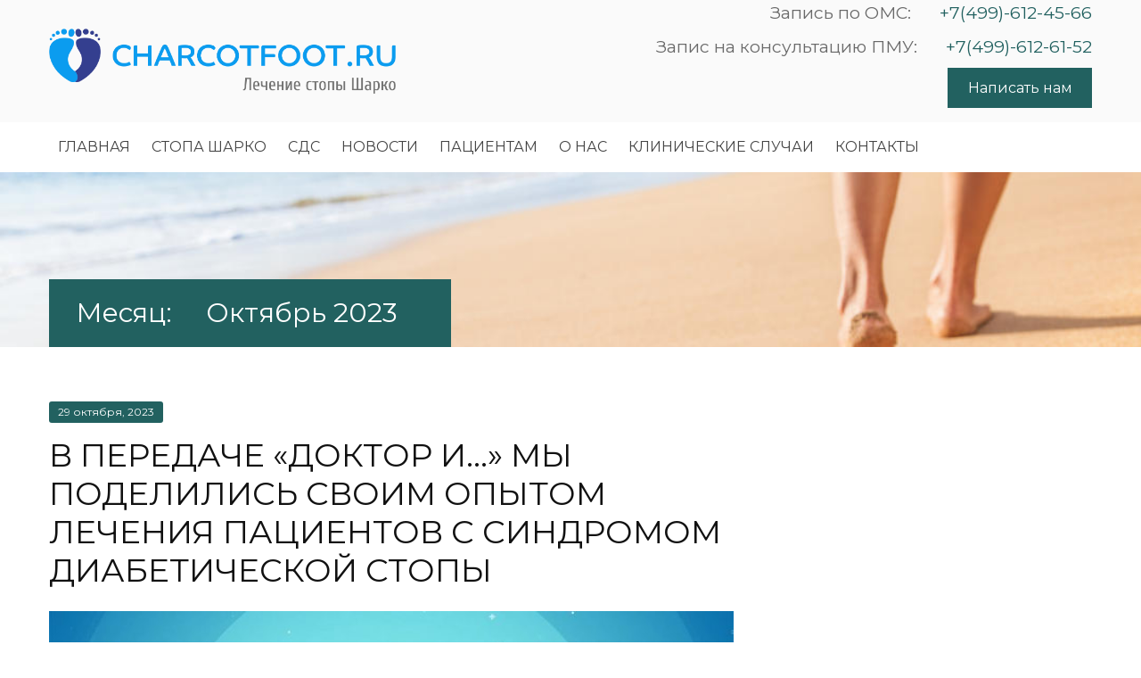

--- FILE ---
content_type: text/html; charset=UTF-8
request_url: https://charcotfoot.ru/2023/10/
body_size: 8061
content:
<!DOCTYPE html>
<html lang="ru-RU">
<head>
<meta charset="UTF-8">
<meta name="viewport" content="width=device-width, initial-scale=1">
<link rel="profile"   href="http://gmpg.org/xfn/11">
<link rel="pingback"  href="https://charcotfoot.ru/xmlrpc.php">
<link href="https://fonts.googleapis.com/css?family=Montserrat:100,100i,200,200i,300,300i,400,400i,500,500i,600,600i,700,700i,800,800i,900,900i&amp;subset=cyrillic,cyrillic-ext" rel="stylesheet">

	<!-- This site is optimized with the Yoast SEO plugin v15.9 - https://yoast.com/wordpress/plugins/seo/ -->
	<title>Октябрь 2023 - charcotfoot.ru - Лечение стопы Шарко в Москве</title>
	<meta name="robots" content="noindex, follow" />
	<meta property="og:locale" content="ru_RU" />
	<meta property="og:type" content="website" />
	<meta property="og:title" content="Октябрь 2023 - charcotfoot.ru - Лечение стопы Шарко в Москве" />
	<meta property="og:url" content="https://charcotfoot.ru/2023/10/" />
	<meta property="og:site_name" content="charcotfoot.ru - Лечение стопы Шарко в Москве" />
	<meta name="twitter:card" content="summary_large_image" />
	<script type="application/ld+json" class="yoast-schema-graph">{"@context":"https://schema.org","@graph":[{"@type":"WebSite","@id":"https://charcotfoot.ru/#website","url":"https://charcotfoot.ru/","name":"charcotfoot.ru - \u041b\u0435\u0447\u0435\u043d\u0438\u0435 \u0441\u0442\u043e\u043f\u044b \u0428\u0430\u0440\u043a\u043e \u0432 \u041c\u043e\u0441\u043a\u0432\u0435","description":"\u041b\u0435\u0447\u0435\u043d\u0438\u0435 \u0441\u0442\u043e\u043f\u044b \u0428\u0430\u0440\u043a\u043e \u0432 \u041c\u043e\u0441\u043a\u0432\u0435","potentialAction":[{"@type":"SearchAction","target":"https://charcotfoot.ru/?s={search_term_string}","query-input":"required name=search_term_string"}],"inLanguage":"ru-RU"},{"@type":"CollectionPage","@id":"https://charcotfoot.ru/2023/10/#webpage","url":"https://charcotfoot.ru/2023/10/","name":"\u041e\u043a\u0442\u044f\u0431\u0440\u044c 2023 - charcotfoot.ru - \u041b\u0435\u0447\u0435\u043d\u0438\u0435 \u0441\u0442\u043e\u043f\u044b \u0428\u0430\u0440\u043a\u043e \u0432 \u041c\u043e\u0441\u043a\u0432\u0435","isPartOf":{"@id":"https://charcotfoot.ru/#website"},"breadcrumb":{"@id":"https://charcotfoot.ru/2023/10/#breadcrumb"},"inLanguage":"ru-RU","potentialAction":[{"@type":"ReadAction","target":["https://charcotfoot.ru/2023/10/"]}]},{"@type":"BreadcrumbList","@id":"https://charcotfoot.ru/2023/10/#breadcrumb","itemListElement":[{"@type":"ListItem","position":1,"item":{"@type":"WebPage","@id":"https://charcotfoot.ru/","url":"https://charcotfoot.ru/","name":"Home"}},{"@type":"ListItem","position":2,"item":{"@type":"WebPage","@id":"https://charcotfoot.ru/2023/10/","url":"https://charcotfoot.ru/2023/10/","name":"Archives for \u041e\u043a\u0442\u044f\u0431\u0440\u044c 2023"}}]}]}</script>
	<!-- / Yoast SEO plugin. -->


<link rel='dns-prefetch' href='//stackpath.bootstrapcdn.com' />
<link rel='dns-prefetch' href='//s.w.org' />
<link rel="alternate" type="application/rss+xml" title="charcotfoot.ru - Лечение стопы Шарко в Москве &raquo; Лента" href="https://charcotfoot.ru/feed/" />
<link rel="alternate" type="application/rss+xml" title="charcotfoot.ru - Лечение стопы Шарко в Москве &raquo; Лента комментариев" href="https://charcotfoot.ru/comments/feed/" />
		<script type="text/javascript">
			window._wpemojiSettings = {"baseUrl":"https:\/\/s.w.org\/images\/core\/emoji\/13.0.1\/72x72\/","ext":".png","svgUrl":"https:\/\/s.w.org\/images\/core\/emoji\/13.0.1\/svg\/","svgExt":".svg","source":{"concatemoji":"https:\/\/charcotfoot.ru\/wp-includes\/js\/wp-emoji-release.min.js?ver=5.6.2"}};
			!function(e,a,t){var n,r,o,i=a.createElement("canvas"),p=i.getContext&&i.getContext("2d");function s(e,t){var a=String.fromCharCode;p.clearRect(0,0,i.width,i.height),p.fillText(a.apply(this,e),0,0);e=i.toDataURL();return p.clearRect(0,0,i.width,i.height),p.fillText(a.apply(this,t),0,0),e===i.toDataURL()}function c(e){var t=a.createElement("script");t.src=e,t.defer=t.type="text/javascript",a.getElementsByTagName("head")[0].appendChild(t)}for(o=Array("flag","emoji"),t.supports={everything:!0,everythingExceptFlag:!0},r=0;r<o.length;r++)t.supports[o[r]]=function(e){if(!p||!p.fillText)return!1;switch(p.textBaseline="top",p.font="600 32px Arial",e){case"flag":return s([127987,65039,8205,9895,65039],[127987,65039,8203,9895,65039])?!1:!s([55356,56826,55356,56819],[55356,56826,8203,55356,56819])&&!s([55356,57332,56128,56423,56128,56418,56128,56421,56128,56430,56128,56423,56128,56447],[55356,57332,8203,56128,56423,8203,56128,56418,8203,56128,56421,8203,56128,56430,8203,56128,56423,8203,56128,56447]);case"emoji":return!s([55357,56424,8205,55356,57212],[55357,56424,8203,55356,57212])}return!1}(o[r]),t.supports.everything=t.supports.everything&&t.supports[o[r]],"flag"!==o[r]&&(t.supports.everythingExceptFlag=t.supports.everythingExceptFlag&&t.supports[o[r]]);t.supports.everythingExceptFlag=t.supports.everythingExceptFlag&&!t.supports.flag,t.DOMReady=!1,t.readyCallback=function(){t.DOMReady=!0},t.supports.everything||(n=function(){t.readyCallback()},a.addEventListener?(a.addEventListener("DOMContentLoaded",n,!1),e.addEventListener("load",n,!1)):(e.attachEvent("onload",n),a.attachEvent("onreadystatechange",function(){"complete"===a.readyState&&t.readyCallback()})),(n=t.source||{}).concatemoji?c(n.concatemoji):n.wpemoji&&n.twemoji&&(c(n.twemoji),c(n.wpemoji)))}(window,document,window._wpemojiSettings);
		</script>
		<style type="text/css">
img.wp-smiley,
img.emoji {
	display: inline !important;
	border: none !important;
	box-shadow: none !important;
	height: 1em !important;
	width: 1em !important;
	margin: 0 .07em !important;
	vertical-align: -0.1em !important;
	background: none !important;
	padding: 0 !important;
}
</style>
	<link rel='stylesheet' id='wp-block-library-css'  href='https://charcotfoot.ru/wp-includes/css/dist/block-library/style.min.css?ver=5.6.2' type='text/css' media='all' />
<link rel='stylesheet' id='contact-form-7-css'  href='https://charcotfoot.ru/wp-content/plugins/contact-form-7/includes/css/styles.css?ver=5.4' type='text/css' media='all' />
<link rel='stylesheet' id='foundation-css'  href='https://charcotfoot.ru/wp-content/themes/Umbrella/foundation/foundation.css?ver=5.6.2' type='text/css' media='all' />
<link rel='stylesheet' id='animate-css'  href='https://charcotfoot.ru/wp-content/themes/Umbrella/css/animate.css?ver=5.6.2' type='text/css' media='all' />
<link rel='stylesheet' id='fontawesome-css'  href='https://stackpath.bootstrapcdn.com/font-awesome/4.7.0/css/font-awesome.min.css?ver=5.6.2' type='text/css' media='all' />
<link rel='stylesheet' id='slick-css'  href='https://charcotfoot.ru/wp-content/themes/Umbrella/css/slick.css?ver=5.6.2' type='text/css' media='all' />
<link rel='stylesheet' id='flexslider-css'  href='https://charcotfoot.ru/wp-content/themes/Umbrella/css/flexslider.css?ver=5.6.2' type='text/css' media='all' />
<link rel='stylesheet' id='slick-theme-css'  href='https://charcotfoot.ru/wp-content/themes/Umbrella/css/slick-theme.css?ver=5.6.2' type='text/css' media='all' />
<link rel='stylesheet' id='fabthemes-style-css'  href='https://charcotfoot.ru/wp-content/themes/Umbrella/style.css?ver=5.6.2' type='text/css' media='all' />
<link rel='stylesheet' id='theme-css'  href='https://charcotfoot.ru/wp-content/themes/Umbrella/theme.css?ver=1769282203' type='text/css' media='all' />
<link rel='stylesheet' id='responsive-css'  href='https://charcotfoot.ru/wp-content/themes/Umbrella/css/responsive.css?ver=1769282203' type='text/css' media='all' />
<link rel='stylesheet' id='custom-css'  href='https://charcotfoot.ru/wp-content/themes/Umbrella/css/custom.php?ver=5.6.2' type='text/css' media='all' />
<script type='text/javascript' src='https://charcotfoot.ru/wp-includes/js/jquery/jquery.min.js?ver=3.5.1' id='jquery-core-js'></script>
<script type='text/javascript' src='https://charcotfoot.ru/wp-includes/js/jquery/jquery-migrate.min.js?ver=3.3.2' id='jquery-migrate-js'></script>
<link rel="https://api.w.org/" href="https://charcotfoot.ru/wp-json/" /><link rel="EditURI" type="application/rsd+xml" title="RSD" href="https://charcotfoot.ru/xmlrpc.php?rsd" />
<link rel="wlwmanifest" type="application/wlwmanifest+xml" href="https://charcotfoot.ru/wp-includes/wlwmanifest.xml" /> 
<meta name="generator" content="WordPress 5.6.2" />
<link rel="alternate" type="application/rss+xml" title="RSS" href="https://charcotfoot.ru/rsslatest.xml" /><link rel="apple-touch-icon" sizes="180x180" href="/wp-content/uploads/2021/02/apple-touch-icon.png">
<link rel="icon" type="image/png" sizes="32x32" href="/wp-content/uploads/2021/02/favicon-32x32.png">
<link rel="icon" type="image/png" sizes="16x16" href="/wp-content/uploads/2021/02/favicon-16x16.png">
<link href="/safari-pinned-tab.svg" rel="mask-icon" color="#0b9cef" />	
<link rel="manifest" href="/site.webmanifest">	
<meta name="msapplication-TileColor" content="#da532c">
<meta name="theme-color" content="#ffffff00">	
</head>

<body class="archive date hfeed">
<div id="page" class="site">

	<div id="top-bar">
		<div class="row">
			<div class="columns medium-4">
				<div class="tb-box">
					<div class="tb-icon">
						<i class="fa fa-phone"></i>
					</div>
					<div class="tb-data">
						<span> Позвоните нам </span>

						+7(499)-612-61-52					</div>
				</div>
			</div>
			<div class="columns medium-4">
				<div class="tb-box">
					<div class="tb-icon">
						<i class="fa fa-map-marker"></i>
					</div>
					<div class="tb-data">
						<span> Пишите нам </span>
						info@charcotfoot.ru					</div>
				</div>
			</div>
			<div class="columns medium-4">
				<div class="tb-box">
					<div class="tb-icon">
						<i class="fa fa-envelope"></i>
					</div>
					<div class="tb-data">
						<span> Связаться с нами </span>
						Россия, Москва, м.Каширская, Коломенский проезд, д.4 к.12					</div>
				</div>
			</div>
		</div>
	</div>

	<header id="masthead" class="site-header js-buger-menu-parent" role="banner">
		<div class="row top-head">
			<div class="columns medium-6">
				<div class="site-branding">
					
					<h1 class="site-title logo"><a class="mylogo" rel="home" href="https://charcotfoot.ru/" title="charcotfoot.ru &#8212; Лечение стопы Шарко в Москве"><img relWidth="0" relHeight="0" id="ft_logo_mw" src="https://charcotfoot.ru/wp-content/uploads/2019/06/charcotfoot.ru_.png" alt="" /></a></h1>
	
				</div><!-- .site-branding -->
			</div>
			<div class="columns medium-6 top-links">
				<!--<div class="search-box">
									</div>-->
				<div class="top-box top-box__aItem-fstart">
					<div class="top__ml top-links__min">Запись по ОМС:</div>
					<div class="top-tel f-shrink-0">
						<a href="tel:+74996124566">+7(499)-612-45-66</a>
					</div>
					<!--<div class="top__ml top-links__min">Платная консультация:</div>
					<div class="top-tel f-shrink-0">
						<a href="tel:+79854417102">+7(985)-441-71-02</a>
					</div>-->
				</div>
				<div class="top-box">
					<!--<div class="top__ml">Запись на приём:</div>
					<div class="top-tel">
						<a href="tel:+74997823018">+7(499)-782-30-18</a>
						<a href="tel:+74996124566">+7(499)-612-45-66</a>
						<div class="top-adress">
							<a class="top-tel" href="mailto:info@charcotfoot.ru">info@charcotfoot.ru</a>
						</div>
					</div>-->
					<div class="top__ml">Запис на консультацию ПМУ:</div>
					<div class="top-tel">
						<a href="tel:+74996126152">+7(499)-612-61-52</a>
					</div>
				</div>
				<div class="top-box top-box__m-mode-1">
					<button class="btn-burger js-open-buger-menu">
						<img src="https://charcotfoot.ru/wp-content/themes/Umbrella/img/icon-burger.png" width="32" height="32">
					</button>
					<a href="mailto:info@charcotfoot.ru" class="button cbutton button__width-1">Написать нам</a>
				</div>
			</div>
		</div>

		<div class="top-menu-back js-close-buger-menu"></div>
		<div class="top-menu js-burger-menu">
			<button class="btn-burger-close js-close-buger-menu">
				<svg viewBox="0 0 24 24" xml:space="preserve" xmlns="http://www.w3.org/2000/svg" enable-background="new 0 0 24 24"><path d="M5.3 18.7c.2.2.4.3.7.3s.5-.1.7-.3l5.3-5.3 5.3 5.3c.2.2.5.3.7.3s.5-.1.7-.3c.4-.4.4-1 0-1.4L13.4 12l5.3-5.3c.4-.4.4-1 0-1.4s-1-.4-1.4 0L12 10.6 6.7 5.3c-.4-.4-1-.4-1.4 0s-.4 1 0 1.4l5.3 5.3-5.3 5.3c-.4.4-.4 1 0 1.4z" id="_icons" fill="#226160" class="fill-000000"></path></svg>
			</button>
			<div class="row">
				<div class="column small-12">
					<nav id="site-navigation" class="main-navigation" role="navigation">
						<div class="menu-glavnoe-menju-container"><ul id="umbrella" class="menu"><li id="menu-item-22" class="menu-item menu-item-type-post_type menu-item-object-page menu-item-home menu-item-22"><a href="https://charcotfoot.ru/">Главная</a></li>
<li id="menu-item-322" class="menu-item menu-item-type-post_type menu-item-object-page menu-item-has-children menu-item-322"><a href="https://charcotfoot.ru/stopa-sharko/">Cтопа Шарко</a>
<ul class="sub-menu">
	<li id="menu-item-756" class="menu-item menu-item-type-post_type menu-item-object-page menu-item-756"><a href="https://charcotfoot.ru/stopa-sharko-pacientam/">Пациентам</a></li>
	<li id="menu-item-755" class="menu-item menu-item-type-post_type menu-item-object-page menu-item-755"><a href="https://charcotfoot.ru/ctopa-sharko-specialistam/">Специалистам</a></li>
</ul>
</li>
<li id="menu-item-375" class="menu-item menu-item-type-post_type menu-item-object-page menu-item-375"><a href="https://charcotfoot.ru/sindrom-diabeticheskoj-stopy/">СДС</a></li>
<li id="menu-item-25" class="menu-item menu-item-type-taxonomy menu-item-object-category menu-item-25"><a href="https://charcotfoot.ru/category/news/">Новости</a></li>
<li id="menu-item-38" class="menu-item menu-item-type-post_type menu-item-object-page menu-item-has-children menu-item-38"><a href="https://charcotfoot.ru/pacientam/">Пациентам</a>
<ul class="sub-menu">
	<li id="menu-item-782" class="menu-item menu-item-type-post_type menu-item-object-page menu-item-782"><a href="https://charcotfoot.ru/analizy-dlya-gospitalizacii/">Анализы для госпитализации</a></li>
	<li id="menu-item-792" class="menu-item menu-item-type-post_type menu-item-object-page menu-item-792"><a href="https://charcotfoot.ru/video-dlya-pacientov/">Видео для пациентов</a></li>
	<li id="menu-item-793" class="menu-item menu-item-type-post_type menu-item-object-post menu-item-793"><a href="https://charcotfoot.ru/2021/01/11/rekomendacii-po-uhodu-za-stopami-u-pacientov-s-diabetom/">Уход за стопами</a></li>
</ul>
</li>
<li id="menu-item-37" class="menu-item menu-item-type-post_type menu-item-object-page menu-item-37"><a href="https://charcotfoot.ru/o-nas/">О нас</a></li>
<li id="menu-item-36" class="menu-item menu-item-type-post_type menu-item-object-page menu-item-36"><a href="https://charcotfoot.ru/klinicheskie-primery/">Клинические случаи</a></li>
<li id="menu-item-35" class="menu-item menu-item-type-post_type menu-item-object-page menu-item-35"><a href="https://charcotfoot.ru/kontakty/">Контакты</a></li>
</ul></div>					</nav><!-- #site-navigation -->
				</div>
			</div>
		</div>
		<script>
			( function( $ ) {
				$('.js-open-buger-menu').on("click", function () {
					let bm_open = $(this);
					let bm_parent = bm_open.closest('.js-buger-menu-parent');
					let bm_menu = bm_parent.find('.js-burger-menu');
					let bm_close = bm_parent.find('.js-close-buger-menu');
					function bm_Closer() {
						bm_parent.removeClass('is-open');
						$('html, body').removeClass('is-unscrolled');
					}
					if(bm_parent.hasClass('is-open')) {
						bm_Closer();
					} else {
						bm_parent.addClass('is-open');
						$('html, body').addClass('is-unscrolled');
					}
					bm_menu.find('a').on("click", function () {
						bm_Closer();
					});
					bm_close.on("click", function () {
						bm_Closer();
					});
				}); 
			} )( jQuery );
		</script>

	</header><!-- #masthead -->

	<div id="content" class="site-content">

<div class="page-header">
	<div class="row">
		<div class="columns small-12">
				<h1 class="page-title"><span> Месяц: <span>Октябрь 2023</span></span></h1>		</div>
	</div>
</div>



<div class="row">
	<div class="columns medium-8">
		<div id="primary" class="content-area">
			<main id="main" class="site-main" role="main">

			
				
<article id="post-593" class="post-593 post type-post status-publish format-standard has-post-thumbnail hentry category-news">

	<header class="entry-header">
		<div class="date-field"> 29 октября, 2023 </div>
		<h2 class="entry-title"><a href="https://charcotfoot.ru/2023/10/29/v-peredache-doktor-i-my-podelilis-svoim-opytom-lecheniya-pacientov-s-sindromom-diabeticheskoj-stopy/" rel="bookmark">В передаче &#171;Доктор И&#8230;&#187;  мы поделились своим опытом лечения пациентов с синдромом диабетической стопы</a></h2>		<div class="entry-meta">
			<span> <i class="fa fa-user"></i> admin </span>
			<span> <i class="fa fa-tag"></i> <a href="https://charcotfoot.ru/category/news/" rel="category tag">Новости</a> </span>
			<span> <i class="fa fa-comment"></i> нет отзывов.</span>
		</div><!-- .entry-meta -->
			</header><!-- .entry-header -->

	<div class="entry-content">
								<img class="post-thumb" src="https://charcotfoot.ru/wp-content/uploads/2023/10/doctor-i-768x400.jpg" />
		
			</div><!-- .entry-content -->

	<footer class="entry-footer">

	</footer><!-- .entry-footer -->
</article><!-- #post-## -->

			</main><!-- #main -->
		</div><!-- #primary -->
	</div>
	<div class="column medium-4">
		</div>
</div>
<!-- Mapbox -->

<div id="home-map-section">

    <div class="row">
        <div class="column medium-6 small-12 ">
            <div class="info-box">
                <h3>Свяжитесь с нами:</h3>
				Россия, Москва, м.Каширская, Коломенский проезд, д.4 к.12<br>
				Телефон:+7(499)-612-61-52 <br>
				<a href="mailto:info@charcotfoot.ru" class="button cbutton button__width-1 button__color-1">Написать нам</a>

                <h3> Рабочий график</h3>
				Понедельник-пятница с 8:00-16:00
            </div>
        </div>
    </div>
	<div class="footer-map">
		<iframe src="https://yandex.ru/map-widget/v1/?um=constructor%3A7f9718b4f3692aee3ce41bd5deaea9bab281d8f36c56832d8d2d54204dd2a44f&amp;source=constructor" width="100%" frameborder="0"></iframe>
	</div>
</div>

	</div><!-- #content -->

	<div id="footer-widgets">
		<div class="row">
			<section id="nav_menu-4" class="widget widget_nav_menu columns medium-3"><div class="menu-glavnoe-menju-container"><ul id="menu-glavnoe-menju" class="menu"><li class="menu-item menu-item-type-post_type menu-item-object-page menu-item-home menu-item-22"><a href="https://charcotfoot.ru/">Главная</a></li>
<li class="menu-item menu-item-type-post_type menu-item-object-page menu-item-has-children menu-item-322"><a href="https://charcotfoot.ru/stopa-sharko/">Cтопа Шарко</a>
<ul class="sub-menu">
	<li class="menu-item menu-item-type-post_type menu-item-object-page menu-item-756"><a href="https://charcotfoot.ru/stopa-sharko-pacientam/">Пациентам</a></li>
	<li class="menu-item menu-item-type-post_type menu-item-object-page menu-item-755"><a href="https://charcotfoot.ru/ctopa-sharko-specialistam/">Специалистам</a></li>
</ul>
</li>
<li class="menu-item menu-item-type-post_type menu-item-object-page menu-item-375"><a href="https://charcotfoot.ru/sindrom-diabeticheskoj-stopy/">СДС</a></li>
<li class="menu-item menu-item-type-taxonomy menu-item-object-category menu-item-25"><a href="https://charcotfoot.ru/category/news/">Новости</a></li>
<li class="menu-item menu-item-type-post_type menu-item-object-page menu-item-has-children menu-item-38"><a href="https://charcotfoot.ru/pacientam/">Пациентам</a>
<ul class="sub-menu">
	<li class="menu-item menu-item-type-post_type menu-item-object-page menu-item-782"><a href="https://charcotfoot.ru/analizy-dlya-gospitalizacii/">Анализы для госпитализации</a></li>
	<li class="menu-item menu-item-type-post_type menu-item-object-page menu-item-792"><a href="https://charcotfoot.ru/video-dlya-pacientov/">Видео для пациентов</a></li>
	<li class="menu-item menu-item-type-post_type menu-item-object-post menu-item-793"><a href="https://charcotfoot.ru/2021/01/11/rekomendacii-po-uhodu-za-stopami-u-pacientov-s-diabetom/">Уход за стопами</a></li>
</ul>
</li>
<li class="menu-item menu-item-type-post_type menu-item-object-page menu-item-37"><a href="https://charcotfoot.ru/o-nas/">О нас</a></li>
<li class="menu-item menu-item-type-post_type menu-item-object-page menu-item-36"><a href="https://charcotfoot.ru/klinicheskie-primery/">Клинические случаи</a></li>
<li class="menu-item menu-item-type-post_type menu-item-object-page menu-item-35"><a href="https://charcotfoot.ru/kontakty/">Контакты</a></li>
</ul></div></section>		</div>
	</div>
	<footer id="colophon" class="site-footer" role="contentinfo">
		<div class="row">
            <div class="column medium-6">
    			<div class="site-info">
    			Copyright &copy; 2026 <a href="https://charcotfoot.ru" title="charcotfoot.ru &#8212; Лечение стопы Шарко в Москве">charcotfoot.ru &#8212; Лечение стопы Шарко в Москве</a> - Лечение стопы Шарко в Москве    		
    			</div><!-- .site-info -->
		    </div>
            <div class="column medium-6">
                    <div class="social-icons">
                        <ul>
                            <!--<li><a href="https://www.facebook.com/---162985047786324/?ref=bookmarks"><i class="fa fa-facebook-square"></i></a></li>-->
                            <li><a href="https://www.instagram.com/dr.osnach/"><i class="fa fa-instagram"></i></a></li>
                          	<!-- <li><a href="https://teleg.one/diabetic_foot"><i class="fa fa-telegram"></i></a></li>
                           	<li><a href=""><i class="fa fa-linkedin-square"></i></a></li>
                            <li><a href=""><i class="fa fa-youtube-square"></i></a></li> -->
                        </ul>
                    </div>
            </div>
    </div>
	</footer><!-- #colophon -->
</div><!-- #page -->

<!-- Yandex.Metrika counter -->
<script type="text/javascript" >
   (function(m,e,t,r,i,k,a){m[i]=m[i]||function(){(m[i].a=m[i].a||[]).push(arguments)};
   m[i].l=1*new Date();k=e.createElement(t),a=e.getElementsByTagName(t)[0],k.async=1,k.src=r,a.parentNode.insertBefore(k,a)})
   (window, document, "script", "https://mc.yandex.ru/metrika/tag.js", "ym");

   ym(53768209, "init", {
        clickmap:true,
        trackLinks:true,
        accurateTrackBounce:true,
        webvisor:true
   });
</script>
<noscript><div><img src="https://mc.yandex.ru/watch/53768209" style="position:absolute; left:-9999px;" alt="" /></div></noscript>
<!-- /Yandex.Metrika counter --><script type="text/javascript">var elLogo = document.getElementById("ft_logo"); if (elLogo) {elLogo.style.maxHeight = elLogo.getAttribute("relHeight") ? elLogo.getAttribute("relHeight") + "px" : "100px";} if (elLogo) {elLogo.style.maxWidth = elLogo.getAttribute("relWidth") ? elLogo.getAttribute("relWidth") + "px" : "100px";}</script><script type='text/javascript' src='https://charcotfoot.ru/wp-includes/js/dist/vendor/wp-polyfill.min.js?ver=7.4.4' id='wp-polyfill-js'></script>
<script type='text/javascript' id='wp-polyfill-js-after'>
( 'fetch' in window ) || document.write( '<script src="https://charcotfoot.ru/wp-includes/js/dist/vendor/wp-polyfill-fetch.min.js?ver=3.0.0"></scr' + 'ipt>' );( document.contains ) || document.write( '<script src="https://charcotfoot.ru/wp-includes/js/dist/vendor/wp-polyfill-node-contains.min.js?ver=3.42.0"></scr' + 'ipt>' );( window.DOMRect ) || document.write( '<script src="https://charcotfoot.ru/wp-includes/js/dist/vendor/wp-polyfill-dom-rect.min.js?ver=3.42.0"></scr' + 'ipt>' );( window.URL && window.URL.prototype && window.URLSearchParams ) || document.write( '<script src="https://charcotfoot.ru/wp-includes/js/dist/vendor/wp-polyfill-url.min.js?ver=3.6.4"></scr' + 'ipt>' );( window.FormData && window.FormData.prototype.keys ) || document.write( '<script src="https://charcotfoot.ru/wp-includes/js/dist/vendor/wp-polyfill-formdata.min.js?ver=3.0.12"></scr' + 'ipt>' );( Element.prototype.matches && Element.prototype.closest ) || document.write( '<script src="https://charcotfoot.ru/wp-includes/js/dist/vendor/wp-polyfill-element-closest.min.js?ver=2.0.2"></scr' + 'ipt>' );
</script>
<script type='text/javascript' src='https://charcotfoot.ru/wp-includes/js/dist/i18n.min.js?ver=ac389435e7fd4ded01cf603f3aaba6a6' id='wp-i18n-js'></script>
<script type='text/javascript' src='https://charcotfoot.ru/wp-includes/js/dist/vendor/lodash.min.js?ver=4.17.19' id='lodash-js'></script>
<script type='text/javascript' id='lodash-js-after'>
window.lodash = _.noConflict();
</script>
<script type='text/javascript' src='https://charcotfoot.ru/wp-includes/js/dist/url.min.js?ver=98645f0502e5ed8dadffd161e39072d2' id='wp-url-js'></script>
<script type='text/javascript' src='https://charcotfoot.ru/wp-includes/js/dist/hooks.min.js?ver=84b89ab09cbfb4469f02183611cc0939' id='wp-hooks-js'></script>
<script type='text/javascript' id='wp-api-fetch-js-translations'>
( function( domain, translations ) {
	var localeData = translations.locale_data[ domain ] || translations.locale_data.messages;
	localeData[""].domain = domain;
	wp.i18n.setLocaleData( localeData, domain );
} )( "default", {"translation-revision-date":"2021-01-28 20:09:26+0000","generator":"GlotPress\/3.0.0-alpha.2","domain":"messages","locale_data":{"messages":{"":{"domain":"messages","plural-forms":"nplurals=3; plural=(n % 10 == 1 && n % 100 != 11) ? 0 : ((n % 10 >= 2 && n % 10 <= 4 && (n % 100 < 12 || n % 100 > 14)) ? 1 : 2);","lang":"ru"},"You are probably offline.":["\u0412\u043e\u0437\u043c\u043e\u0436\u043d\u043e, \u0447\u0442\u043e \u043f\u043e\u0434\u043a\u043b\u044e\u0447\u0435\u043d\u0438\u0435 \u043a \u0441\u0435\u0442\u0438 \u043d\u0435\u0434\u043e\u0441\u0442\u0443\u043f\u043d\u043e."],"Media upload failed. If this is a photo or a large image, please scale it down and try again.":["\u0417\u0430\u0433\u0440\u0443\u0437\u043a\u0430 \u043c\u0435\u0434\u0438\u0430\u0444\u0430\u0439\u043b\u0430 \u043d\u0435 \u0443\u0434\u0430\u043b\u0430\u0441\u044c. \u0415\u0441\u043b\u0438 \u044d\u0442\u043e \u0444\u043e\u0442\u043e\u0433\u0440\u0430\u0444\u0438\u044f \u0438\u043b\u0438 \u0438\u0437\u043e\u0431\u0440\u0430\u0436\u0435\u043d\u0438\u0435 \u0431\u043e\u043b\u044c\u0448\u043e\u0433\u043e \u0440\u0430\u0437\u043c\u0435\u0440\u0430, \u0443\u043c\u0435\u043d\u044c\u0448\u0438\u0442\u0435 \u0435\u0433\u043e \u0438 \u043f\u043e\u043f\u0440\u043e\u0431\u0443\u0439\u0442\u0435 \u0441\u043d\u043e\u0432\u0430."],"An unknown error occurred.":["\u041f\u0440\u043e\u0438\u0437\u043e\u0448\u043b\u0430 \u043d\u0435\u0438\u0437\u0432\u0435\u0441\u0442\u043d\u0430\u044f \u043e\u0448\u0438\u0431\u043a\u0430."],"The response is not a valid JSON response.":["\u041e\u0442\u0432\u0435\u0442 \u043d\u0435 \u044f\u0432\u043b\u044f\u0435\u0442\u0441\u044f \u0434\u043e\u043f\u0443\u0441\u0442\u0438\u043c\u044b\u043c \u043e\u0442\u0432\u0435\u0442\u043e\u043c JSON."]}},"comment":{"reference":"wp-includes\/js\/dist\/api-fetch.js"}} );
</script>
<script type='text/javascript' src='https://charcotfoot.ru/wp-includes/js/dist/api-fetch.min.js?ver=4dec825c071b87c57f687eb90f7c23c3' id='wp-api-fetch-js'></script>
<script type='text/javascript' id='wp-api-fetch-js-after'>
wp.apiFetch.use( wp.apiFetch.createRootURLMiddleware( "https://charcotfoot.ru/wp-json/" ) );
wp.apiFetch.nonceMiddleware = wp.apiFetch.createNonceMiddleware( "bc5bb50a9a" );
wp.apiFetch.use( wp.apiFetch.nonceMiddleware );
wp.apiFetch.use( wp.apiFetch.mediaUploadMiddleware );
wp.apiFetch.nonceEndpoint = "https://charcotfoot.ru/wp-admin/admin-ajax.php?action=rest-nonce";
</script>
<script type='text/javascript' id='contact-form-7-js-extra'>
/* <![CDATA[ */
var wpcf7 = [];
/* ]]> */
</script>
<script type='text/javascript' src='https://charcotfoot.ru/wp-content/plugins/contact-form-7/includes/js/index.js?ver=5.4' id='contact-form-7-js'></script>
<script type='text/javascript' src='https://charcotfoot.ru/wp-content/themes/Umbrella/js/tinynav.js?ver=20120206' id='tinynav-js'></script>
<script type='text/javascript' src='https://charcotfoot.ru/wp-content/themes/Umbrella/js/jquery.flexslider.js?ver=20120206' id='flexslider-js'></script>
<script type='text/javascript' src='https://charcotfoot.ru/wp-content/themes/Umbrella/js/slick.js?ver=20120206' id='slick-js'></script>
<script type='text/javascript' src='https://charcotfoot.ru/wp-content/themes/Umbrella/foundation/foundation.js?ver=20120206' id='foundation-js'></script>
<script type='text/javascript' src='https://charcotfoot.ru/wp-content/themes/Umbrella/js/effects.js?ver=20120206' id='effects-js'></script>
<script type='text/javascript' src='https://charcotfoot.ru/wp-content/themes/Umbrella/js/skip-link-focus-fix.js?ver=20130115' id='fabthemes-skip-link-focus-fix-js'></script>
<script type='text/javascript' src='https://charcotfoot.ru/wp-includes/js/wp-embed.min.js?ver=5.6.2' id='wp-embed-js'></script>
<!-- Mendow agency - поддержка и разработка -->
</body>
</html>


--- FILE ---
content_type: text/css
request_url: https://charcotfoot.ru/wp-content/themes/Umbrella/style.css?ver=5.6.2
body_size: 3516
content:
/*
Theme Name: Umbrella
Theme URL: http://www.fabthemes.com/umbrella/
Author: fabthemes.com
Author URI: http://fabthemes.com
Description: WordPress theme from fabthemes.com
Version: 10.0
License: GNU General Public License v2 or later
License URI: http://www.gnu.org/licenses/gpl-2.0.html
Text Domain: fabthemes
Tags:

This theme, like WordPress, is licensed under the GPL.
Use it to make something cool, have fun, and share what you've learned with others.

Fabthemes is based on Underscores http://underscores.me/, (C) 2012-2015 Automattic, Inc.
Underscores is distributed under the terms of the GNU GPL v2 or later.

Normalizing styles have been helped along thanks to the fine work of
Nicolas Gallagher and Jonathan Neal http://necolas.github.com/normalize.css/
*/

/*--------------------------------------------------------------
>>> TABLE OF CONTENTS:
----------------------------------------------------------------
# Normalize
# Typography
# Elements
# Forms
# Navigation
	## Links
	## Menus
# Accessibility
# Alignments
# Clearings
# Widgets
# Content
	## Posts and pages
	## Asides
	## Comments
# Infinite scroll
# Media
	## Captions
	## Galleries
--------------------------------------------------------------*/

/*--------------------------------------------------------------
## Variables
--------------------------------------------------------------*/
:root {
	--theme-color-1: #226160;
	--theme-color-1-op-1: #16474652;
	--theme-color-1-hover: #164746;
}

/*--------------------------------------------------------------
## Links
--------------------------------------------------------------*/
a {
  color: royalblue;
}
a:visited {
  color: purple;
}
a:hover, a:focus, a:active {
  color: midnightblue;
}
a:focus {
  outline: thin dotted;
}
a:hover, a:active {
  outline: 0;
}

/*--------------------------------------------------------------
## Menus
--------------------------------------------------------------*/
.main-navigation {
  clear: both;
  display: block;
  float: left;
  width: 100%;
}
.main-navigation ul {
  display: none;
  list-style: none;
  margin: 0 ;
  padding-left: 0 ;
}


.main-navigation ul ul {
  box-shadow: 0 3px 3px rgba(0, 0, 0, 0.2);
  float: left;
  position: absolute;
  top: 1.5em;
  left: -999em;
  z-index: 99999;
}
.main-navigation ul ul ul {
  left: -999em;
  top: 0;
}
.main-navigation ul ul li:hover > ul, .main-navigation ul ul li.focus > ul {
  left: 100%;
}
.main-navigation ul ul a {
  width: 200px;
}
.main-navigation ul li:hover > ul,
.main-navigation ul li.focus > ul {
  left: auto;
}
.main-navigation li {
  float: left;
  position: relative;
}
.main-navigation a {
  display: block;
  text-decoration: none;
}

/* Small menu. */
.menu-toggle,
.main-navigation.toggled ul {
  display: block;
}

@media screen and (min-width: 37.5em) {
  .menu-toggle {
    display: none;
  }

  .main-navigation ul {
    display: block;
  }
}
.site-main .comment-navigation, .site-main
.posts-navigation, .site-main
.post-navigation {
  margin: 0 0 1.5em;
  overflow: hidden;
}
.comment-navigation .nav-previous,
.posts-navigation .nav-previous,
.post-navigation .nav-previous {
  float: left;
  width: 50%;
}
.comment-navigation .nav-next,
.posts-navigation .nav-next,
.post-navigation .nav-next {
  float: right;
  text-align: right;
  width: 50%;
}

/*--------------------------------------------------------------
# Accessibility
--------------------------------------------------------------*/
/*--------------------------------------------------------------
# Alignments
--------------------------------------------------------------*/
.alignleft {
  display: inline;
  float: left;
  margin-right: 1.5em;
}

.alignright {
  display: inline;
  float: right;
  margin-left: 1.5em;
}

.aligncenter {
  clear: both;
  display: block;
  margin-left: auto;
  margin-right: auto;
}

/*--------------------------------------------------------------
# Clearings
--------------------------------------------------------------*/
.clear:before,
.clear:after,
.entry-content:before,
.entry-content:after,
.comment-content:before,
.comment-content:after,
.site-header:before,
.site-header:after,
.site-content:before,
.site-content:after,
.site-footer:before,
.site-footer:after {
  content: "";
  display: table;
  table-layout: fixed;
}

.clear:after,
.entry-content:after,
.comment-content:after,
.site-header:after,
.site-content:after,
.site-footer:after {
  clear: both;
}

/*--------------------------------------------------------------
# Widgets
--------------------------------------------------------------*/
.widget {
  margin: 0 0 1.5em;
  /* Make sure select elements fit in widgets. */
}
.widget select {
  max-width: 100%;
}

/*--------------------------------------------------------------
# Content
--------------------------------------------------------------*/
/*--------------------------------------------------------------
## Posts and pages
--------------------------------------------------------------*/
.sticky {
  display: block;
}

.hentry {
  margin: 0 0 1.5em;
}

.byline,
.updated:not(.published) {
  display: none;
}

.single .byline,
.group-blog .byline {
  display: inline;
}

.page-content,
.entry-content,
.entry-summary {
  margin: 1.5em 0 0;
}

.page-links {
  clear: both;
  margin: 0 0 1.5em;
}

/*--------------------------------------------------------------
## Asides
--------------------------------------------------------------*/
.blog .format-aside .entry-title,
.archive .format-aside .entry-title {
  display: none;
}

/*--------------------------------------------------------------
## Comments
--------------------------------------------------------------*/
.comment-content a {
  word-wrap: break-word;
}

.bypostauthor {
  display: block;
}

/*--------------------------------------------------------------
# Infinite scroll
--------------------------------------------------------------*/
/*--------------------------------------------------------------
# Media
--------------------------------------------------------------*/
.page-content .wp-smiley,
.entry-content .wp-smiley,
.comment-content .wp-smiley {
  border: none;
  margin-bottom: 0;
  margin-top: 0;
  padding: 0;
}

/* Make sure embeds and iframes fit their containers. */
embed,
iframe,
object {
  max-width: 100%;
}

/*--------------------------------------------------------------
## Captions
--------------------------------------------------------------*/
.wp-caption {
  margin-bottom: 1.5em;
  max-width: 100%;
}
.wp-caption img[class*="wp-image-"] {
  display: block;
  margin-left: auto;
  margin-right: auto;
}
.wp-caption .wp-caption-text {
  margin: 0.8075em 0;
}

.wp-caption-text {
  text-align: center;
}

/*--------------------------------------------------------------
## Galleries
--------------------------------------------------------------*/
.gallery {
  margin-bottom: 1.5em;
}

.gallery-item {
  display: inline-block;
  text-align: center;
  vertical-align: top;
  width: 100%;
}
.gallery-columns-2 .gallery-item {
  max-width: 50%;
}
.gallery-columns-3 .gallery-item {
  max-width: 33.33%;
}
.gallery-columns-4 .gallery-item {
  max-width: 25%;
}
.gallery-columns-5 .gallery-item {
  max-width: 20%;
}
.gallery-columns-6 .gallery-item {
  max-width: 16.66%;
}
.gallery-columns-7 .gallery-item {
  max-width: 14.28%;
}
.gallery-columns-8 .gallery-item {
  max-width: 12.5%;
}
.gallery-columns-9 .gallery-item {
  max-width: 11.11%;
}

.gallery-caption {
  display: block;
}
/*--------------------------------------------------------------
## Front-end
--------------------------------------------------------------*/
.top-head {
	display: flex;
	flex-wrap: wrap;
	align-items: center;
}
.top-links {
	display: flex;
    flex-direction: column;
    align-items: flex-end;
    font-size: 0.9rem;
}
.top-box {
	display: flex;
	align-items: center;
	width: 100%;
	justify-content: flex-end;
}
.top-box.top-box__aItem-fstart {
	align-items: flex-start;
} 
.top-box + .top-box {
	margin-top: 10px;
}
.top__ml {
	margin-right: 0.6rem;
	text-align: right;
}
.top-tel {
	display: flex;
	flex-direction: column;
	width: 130px;
}
.top-adress {
	font-size: 0.8rem; 
}
.footer-map {
	height: 300px;
	position: relative;
	z-index: 10;
}
#ft_logo_mw {
	width: 100%;
}

.dflex {
	display: flex;
}
.dflex-wrap {
	flex-wrap: wrap;
}

div#home-map-section:after {
	width: 100%;
}
#home-map-section .footer-map iframe {
	height: 100%;
	position: relative;
	width: 100%;
	left: auto;
	top: auto;
	display: block;
}
.f-shrink-0 {
	flex-shrink: 0;
}
.top-links__min {
	font-size: 0.83rem;
}
@media screen and (min-width: 37.5em) {
	.top-links__min {
		font-size: 0.9rem;
	}	
}
@media screen and (min-width: 40em) {
	div#home-map-section:after {
		width: 50%;
	}
	.footer-map {
		position: absolute;
		left: 50%;
		top: 0;
		height: 100%;
		right: 0;
	}
}
@media screen and (min-width: 53.75em) {
	.top-tel {
		width: auto;
	}
	.top__ml {
		margin-right: 2rem;
	}
	.top-links {
		 font-size: 1.2rem;
	}
	.top-links__min {
		font-size: 1.2rem;
	}
	.top-adress {
	font-size: 1.05rem; 
	}
	
}

/*--------------------------------------------------------------
## Buttons
--------------------------------------------------------------*/
body .button {
	font-size: 16px;
}
.button__width-1 {
	width: 100%;
	max-width: 162px;
}
body .button.button__color-1 {
	background: #fff;
	color: var(--theme-color-1) !important;
}
body .button.button__color-1:is(:hover, :focus) {
	background: #f3f6fd;
}

/*--------------------------------------------------------------
## Stuff user css
--------------------------------------------------------------*/
body ul li.staff__char-custom {
	border: 0;
	margin-top: 20px;
}
.staff__char-logo img {
	width: auto;
	max-width: 210px;
}
.staff__char-rate {
	color: #ffc800;
	font-size: 23px;
	line-height: 1;
	display: flex;
	grid-gap: 5px;
}
.staff__char-link {
	font-size: 16px;
	color: #000 !important;
	text-decoration: underline;
	font-weight: 600;
}
.staff__char-link:hover {
	text-decoration: none;
}

/*--------------------------------------------------------------
## Gutenberg user css
--------------------------------------------------------------*/
body .wp-block-table table tbody th {
	text-align: left;
}
body .wp-block-table {
	margin-left: 0;
	margin-right: 0;
}
body .wp-block-table table tbody tr:nth-child(even) {
	background-color: #fff;
}
body .wp-block-table.is-style-stripes {
	border-bottom: 0;
}
@media (max-width: 520px) {
	body .blocks-gallery-grid .blocks-gallery-image, 
	body .blocks-gallery-grid .blocks-gallery-item, 
	body .wp-block-gallery .blocks-gallery-image, 
	body .wp-block-gallery .blocks-gallery-item {
		margin-left: auto;
		margin-right: auto;
		width: 100%;
	}
	body .wp-block-image {
		margin-left: 0;
		margin-right: 0;
	}
	body .wp-block-image figure {
		width: 100%;
	}
	body .wp-block-image img {
		width: 100%;
	}
	body .wp-block-table table tbody th, 
	body .wp-block-table table tbody td {
		padding: 0.2rem;
		font-size: 12px;
	}
}
/*--------------------------------------------------------------
## Mobile menu user css
--------------------------------------------------------------*/
.btn-burger, .btn-burger-close {
	display: none;
}
.btn-burger {
	width: 44px;
	height: 44px;
	border: 0;
	background-color: transparent;
	padding: 0;
	margin: 0;
	align-items: center;
	justify-content: center;
	margin-top: -1rem; 
}
.is-unscrolled {
	overflow: hidden;
}
.top-menu-back {
	display: none;
}
@media only screen and (max-width: 641px) {
	body select.tinynav {
		display: none;
	}
}
@media only screen and (orientation: portrait) and (max-device-width: 768px) and (-webkit-device-pixel-ratio: 2){
	.btn-burger {
		display: flex !important;
	}
}
@media only screen and (orientation: landscape) and (max-device-width: 768px) and (-webkit-device-pixel-ratio: 2){
	.btn-burger {
		display: flex !important;
	}
}
@media only screen and (orientation: portrait) and (max-device-width: 768px) and (-webkit-device-pixel-ratio: 3){
	.btn-burger {
		display: flex !important;
	}
}
@media only screen and (orientation: landscape) and (max-device-width: 768px) and (-webkit-device-pixel-ratio: 3){
	.btn-burger {
		display: flex !important;
	}
}
@media (max-width: 768px) {
	.top-box__m-mode-1 {
		justify-content: space-between;
		align-items: center;
	}
	.btn-burger, .btn-burger-close {
		display: block;
	}
	.btn-burger {
		display: flex !important;
	}
	.top-menu-back {
		display: block;
		z-index: 9999;
		position: fixed;
		top: 0;
		left: 0;
		width: 100%;
		height: 100%;
		background-color: rgba(0, 0, 0, 0.2);
		opacity: 0;
		visibility: hidden;
		pointer-events: none;
	}
	.is-open .top-menu-back {
		opacity: 1;
		visibility: visible;
		pointer-events: auto;
	}
	body .top-menu {
		position: fixed;
		left: 0;
		width: 250px;
		top: 0;
		z-index: 10000;
		height: 100%;
		overflow: auto;
		padding-bottom: 40px;
		box-sizing: border-box;
		box-shadow: 0 0 5px rgba(0, 0, 0, 0.3);
		transition: all 0.3s;
		transform: translateX(-100%);
		scrollbar-width: thin;
	  scrollbar-color: var(--theme-color-1) transparent;
	}
	body .top-menu::-webkit-scrollbar {
	  height: 4px;
	  width: 4px;
	}
	body .top-menu::-webkit-scrollbar-track {
	  background: transparent;
	}
	body .top-menu::-webkit-scrollbar-thumb {
	  background-color: var(--theme-color-1);
	}
	body .is-open .top-menu {
		transform: translateX(0);
	}
	.btn-burger-close {
		display: flex;
		width: 44px;
		height: 44px;
		border: 0;
		background-color: transparent;
		padding: 0;
		margin: 0;
		margin-left: auto;
		align-items: center;
		justify-content: center;
	}
	body .top-menu .main-navigation ul > li {
		display: block;
	}
	body #umbrella {
		display: flex;
    flex-wrap: wrap;
    flex-direction: column;
    align-items: baseline;
	}
	body .top-menu .main-navigation ul > li a {
		font-size: 14px;
		padding-top: 10px;
		padding-bottom: 10px;
	}
	body .top-menu .main-navigation ul ul {
		position: relative;
		left: auto;
		float: none;
		box-shadow: none;
		padding-left: 20px;
		top: auto;
    display: block;
    background-color: transparent;
	}
	body .top-menu .main-navigation ul ul li a {
		color: #444;
		padding-top: 5px;
		padding-bottom: 5px;
		border: 0;
	}
}

.super-table {
	padding: 0 20px 20px;
	margin-bottom: 40px;
	width: 100%;
}
.super-table__scroll {
	overflow-y: hidden;
	overflow-x: auto;
}
.rusfas-table {
	margin-left: auto;
	margin-right: auto;
}
.rusfas-table th, .rusfas-table td {
	color: #000;
}
.super-table__sign {
	margin-top: 30px;
	margin-left: auto;
	margin-right: auto;
	max-width: 760px;
}
@media (max-width: 580px){
	.super-table {
		padding-left: 10px;
		padding-right: 10px;
	}
	.rusfas-table th:first-child, .rusfas-table td:first-child {
		padding-right: 5px;
	}
}

--- FILE ---
content_type: text/css
request_url: https://charcotfoot.ru/wp-content/themes/Umbrella/theme.css?ver=1769282203
body_size: 3191
content:
html,
body {
  height: 100%;
}
body {
  background: #ffffff;
  font-family: 'Montserrat', sans-serif;
  font-size: 16px;
  margin: 0px;
  padding: 0px;
}
body,
button,
input,
select,
textarea {
  color: #696969;
}
h1,
h2,
h3,
h4,
h5 {
 font-family: 'Montserrat', sans-serif;
  line-height: 1.2;
}
a {
  color: var(--theme-color-1);
  text-decoration: none;
}
a:visited {
  color: var(--theme-color-1);
}
a:hover,
a:focus,
a:active {
  color: #000000;
  text-decoration: none;
}
p {
  line-height: 1.8;
  margin-bottom: 1.4rem;
}
.screen-reader-text {
  display: none;
}
.themed-button,
a.themed-button {
  background: #15c6b1;
  color: #fff;
}
.themed-button:hover {
  background: #15c6b1;
}
a.button:link,
a.button:visited {
  color: #fff;
}
#hpage {
  max-width: 1280px;
  margin: 0px auto;
  background: #ffffff;
}
#top-bar {
  background: #0b9cef;
  padding: 10px 0px;
  -webkit-box-shadow: inset 0px -1px 2px 0px rgba(0, 0, 0, 0.45);
  -moz-box-shadow: inset 0px -1px 2px 0px rgba(0, 0, 0, 0.45);
  box-shadow: inset 0px -1px 2px 0px rgba(0, 0, 0, 0.45);
  text-shadow: 1px 1px 0px rgba(0, 0, 0, 0.2);
	display: none;
}
#top-bar .tb-box {
  color: #fff;
  margin: 10px 0px;
}
#top-bar .tb-box .tb-icon {
  font-size: 18px;
  width: 50px;
  height: 50px;
  border-radius: 25px;
  line-height: 50px;
  text-align: center;
  background: rgba(255, 255, 255, 0.2);
  display: inline-block;
}
#top-bar .tb-box .tb-data {
  display: inline-block;
  vertical-align: middle;
  margin-left: 10px;
  line-height: 1.2;
}
#top-bar .tb-box .tb-data span {
  font-size: 16px;
  font-weight: 700;
  font-family: Arial,serif;
  display: block;
}
#masthead {
  background: #fafafa;
}
#masthead .site-branding h1.site-title {
  font-family: Oswald, sans-serif;
  font-weight: 700;
  text-transform: uppercase;
  font-size: 36px;
  margin: 30px 0px;
}
#masthead .site-branding h1.site-title a {
  color: #111111;
}
.search-box .search-field {
  width: 300px;
  margin: 30px 0px 0px 0px;
  float: right;
}
.search-box .search-submit {
  display: none;
}
a.cbutton {
  /*background: #0b9cef;*/
  background: var(--theme-color-1);
  color: #fff;
}
.cbutton:hover, .cbutton:focus {
  background: var(--theme-color-1-hover);
}
.tinynav {
  display: none;
}
.top-menu {
  background: #fff;
}
.top-menu .main-navigation {
  padding-right: 50px;
  margin: 0px 0px;
}
.top-menu .main-navigation ul {
  text-align: left;
}
.top-menu .main-navigation ul > li {
  display: inline-block;
  position: relative;
  float: none;
  text-transform: uppercase;
}
.top-menu .main-navigation a {
  display: block;
  text-decoration: none;
}
.top-menu .main-navigation ul > li a {
  padding: 20px 10px 20px 10px;
  color: #444;
}
.top-menu .main-navigation ul > li a:hover {
  /*background: #0b9cef;*/
  background: var(--theme-color-1);
  color: #fff;
}
.top-menu .main-navigation ul ul {
  /*background: #0b9cef;*/
  background: var(--theme-color-1);
  top: 100%;
}
.top-menu .main-navigation ul ul li a {
  border-bottom: 1px solid rgba(255, 255, 255, 0.1);
  padding: 15px 10px;
  color: #fff;
}
.top-menu .main-navigation li:hover > a,
.top-menu .main-navigation li.focus > a {
  /*background: #0b9cef;*/
  background: var(--theme-color-1);
  color: #fff;
}
.top-menu .main-navigation ul ul :hover > a,
.top-menu .main-navigation ul ul .focus > a {
  /*background: #0b9cef;*/
  background: var(--theme-color-1);
  color: #fff;
}
.top-menu .main-navigation ul ul a:hover,
.top-menu .main-navigation ul ul a.focus {
  /*background: #0b9cef;*/
  background: var(--theme-color-1);
  color: #fff;
}
.top-menu .main-navigation .current_page_item > a,
.top-menu .main-navigation .current-menu-item > a,
.top-menu .main-navigation .current_page_ancestor > a,
.top-menu .main-navigation .current-menu-ancestor > a {
  /*background: #0b9cef;*/
  background: var(--theme-color-1);
  color: #fff;
}
.home-section {
  padding: 60px 0px;
}
.section-title {
  margin: 0px 0px 50px;
  text-align: center;
}
.section-title h2 {
  /*color: #0b9cef;*/
  color: var(--theme-color-1);
  margin: 0px 0px;
  font-size: 36px;
}
#home-slider {
  position: relative;
}
#home-slider .slides {
  margin: 0px;
  padding: 0px;
}
#home-slider .slides li {
  list-style: none;
  margin: 0px;
  padding: 0px;
  position: relative;
}
#home-slider .slides li img {
  width: 100%;
  height: auto;
}
#home-slider .slides li a {
  display: block;
}
#home-slider .slides li .slide-caption {
  pointer-events: none;
  display: flex;
  align-items: center;
  justify-content: center;
  position: absolute;
  top: 0px;
  width: 100%;
  height: 100%;
}
#home-slider .slides li .slide-caption .animask {
  overflow: hidden;
}
#home-slider .slides li .slide-caption h2 {
  text-transform: uppercase;
  font-size: 42px;
  color: #fff;
  /*background: #0b9cef;*/
  background: var(--theme-color-1-op-1);
  display: inline-block;
  padding: 10px 30px;
  overflow: hidden;
}
#home-slider .slides li .slide-caption p {
  font-size: 18px;
  color: #000;
  width: 80%;
}
.flex-active-slide .slide-caption p {
  animation: animationFrames ease 1.5s;
  animation-iteration-count: 1;
  transform-origin: 50% 50%;
  -webkit-animation: animationFrames ease 1.5s;
  -webkit-animation-iteration-count: 1;
  -webkit-transform-origin: 50% 50%;
  -moz-animation: animationFrames ease 1.5s;
  -moz-animation-iteration-count: 1;
  -moz-transform-origin: 50% 50%;
  -o-animation: animationFrames ease 1.5s;
  -o-animation-iteration-count: 1;
  -o-transform-origin: 50% 50%;
  -ms-animation: animationFrames ease 1.5s;
  -ms-animation-iteration-count: 1;
  -ms-transform-origin: 50% 50%;
}
@keyframes animationFrames {
  0% {
    transform: translate(0px, 200px);
  }
  100% {
    transform: translate(0px, 0px);
  }
}
@-moz-keyframes animationFrames {
  0% {
    -moz-transform: translate(0px, 200px);
  }
  100% {
    -moz-transform: translate(0px, 0px);
  }
}
@-webkit-keyframes animationFrames {
  0% {
    -webkit-transform: translate(0px, 200px);
  }
  100% {
    -webkit-transform: translate(0px, 0px);
  }
}
@-o-keyframes animationFrames {
  0% {
    -o-transform: translate(0px, 200px);
  }
  100% {
    -o-transform: translate(0px, 0px);
  }
}
@-ms-keyframes animationFrames {
  0% {
    -ms-transform: translate(0px, 200px);
  }
  100% {
    -ms-transform: translate(0px, 0px);
  }
}
.flex-active-slide .slide-caption h2 {
  animation: swingup ease 1s;
  animation-iteration-count: 1;
  transform-origin: 50% 50%;
  -webkit-animation: swingup ease 1s;
  -webkit-animation-iteration-count: 1;
  -webkit-transform-origin: 50% 50%;
  -moz-animation: swingup ease 1s;
  -moz-animation-iteration-count: 1;
  -moz-transform-origin: 50% 50%;
  -o-animation: swingup ease 1s;
  -o-animation-iteration-count: 1;
  -o-transform-origin: 50% 50%;
  -ms-animation: swingup ease 1s;
  -ms-animation-iteration-count: 1;
  -ms-transform-origin: 50% 50%;
}
@keyframes swingup {
  0% {
    opacity: 0;
    transform: translate(0px, 100px);
  }
  100% {
    opacity: 1;
    transform: translate(0px, 0px);
  }
}
@-moz-keyframes swingup {
  0% {
    opacity: 0;
    -moz-transform: translate(0px, 100px);
  }
  100% {
    opacity: 1;
    -moz-transform: translate(0px, 0px);
  }
}
@-webkit-keyframes swingup {
  0% {
    opacity: 0;
    -webkit-transform: translate(0px, 100px);
  }
  100% {
    opacity: 1;
    -webkit-transform: translate(0px, 0px);
  }
}
@-o-keyframes swingup {
  0% {
    opacity: 0;
    -o-transform: translate(0px, 100px);
  }
  100% {
    opacity: 1;
    -o-transform: translate(0px, 0px);
  }
}
@-ms-keyframes swingup {
  0% {
    opacity: 0;
    -ms-transform: translate(0px, 100px);
  }
  100% {
    opacity: 1;
    -ms-transform: translate(0px, 0px);
  }
}
.home-service-item {
  position: relative;
  padding-left: 80px;
  margin: 20px 0px;
}
.home-service-item span {
  width: 60px;
  height: 60px;
  /*background: #0b9cef;*/
  background: var(--theme-color-1);
  border-radius: 30px;
  color: #fff;
  text-align: center;
  line-height: 60px;
  position: absolute;
  left: 0px;
  top: 0px;
  font-size: 24px;
}
.home-service-item h3 {
  font-size: 24px;
  color: #222;
}
.service-list ul {
  list-style: none;
  margin: 0px 0px;
  padding: 0px 0px;
}
.service-list ul li {
  list-style: none;
  margin: 10px 0px 0px 0px;
  padding: 0px 0px 10px 0px;
  border-bottom: 1px solid #ddd;
  font-size: 20px;
}
.service-list ul li i {
  margin-right: 10px;
}
#home-cta {
  background: #0b9cef;
  background-size: cover;
  background-attachment: fixed;
  background-image: url('img/yoga.jpg');
  text-align: center;
  position: relative;
}
#home-cta:after {
  content: "";
  width: 100%;
  height: 100%;
  background: rgba(169, 206, 137, 0.4)
  position: absolute;
  top: 0px;
  left: 0px;
}
#home-cta .cta-content {
  position: relative;
  z-index: 2;
}
#home-cta .cta-content p {
  color: #fff;
  font-size: 36px;
  line-height: 1.4;
  text-shadow: 1px 1px 0px rgba(0, 0, 0, 0.2);
  margin-bottom: 50px;
}
#home-cta .cta-button {
  font-size: 18px;
  margin-bottom: 20px;
  border-radius: 3px;
  color: #fff;
  text-shadow: none;
  padding: 15px 30px;
  text-transform: uppercase;
}
#home-staff,
#page-staff {
  background: #f3f6fd;
}
#home-staff .home-staff-item,
#page-staff .home-staff-item {
  margin: 20px 0px;
}
#home-staff .home-staff-item:hover .staff-info,
#page-staff .home-staff-item:hover .staff-info {
  /*background: #0b9cef;*/
  background: var(--theme-color-1);
}
#home-staff .home-staff-item:hover .staff-info h3,
#page-staff .home-staff-item:hover .staff-info h3 {
  color: #fff;
}
#home-staff .home-staff-item:hover .staff-info .staff-title,
#page-staff .home-staff-item:hover .staff-info .staff-title {
  color: #fff;
}
#home-staff .home-staff-item .staff-pic,
#page-staff .home-staff-item .staff-pic {
  background: #fff;
  margin-bottom: 10px;
  border: 1px solid #ddd;
}
#home-staff .home-staff-item .staff-info,
#page-staff .home-staff-item .staff-info {
  border: 1px solid #ddd;
  background: #fff;
  padding: 20px 20px;
  text-align: center;
}
#home-staff .home-staff-item .staff-info h3,
#page-staff .home-staff-item .staff-info h3 {
  font-size: 18px;
  color: #111111;
  text-align: center;
  text-transform: uppercase;
  margin-bottom: 0px;
}
#home-staff .home-staff-item .staff-info .staff-title,
#page-staff .home-staff-item .staff-info .staff-title {
  /*color: #0b9cef;*/
  color: var(--theme-color-1);
}
#page-staff {
  background: #fff;
}
ul.staff-single-details {
  margin: 0px 0px 20px 0px;
  padding: 0px;
}
ul.staff-single-details li {
  list-style: none;
  margin: 10px 0px 0px 0px;
  padding: 0px 0px 10px 0px;
  border-bottom: 1px dotted #ddd;
}
ul.staff-single-details li span {
  margin-right: 5px;
}
ul.staff-single-details li a {
  color: #696969;
}
ul.staff-single-details li:first-child {
  margin-top: 0px;
}
#home-news .section-side-title {
  margin: 20px 0px;
}
#home-news .section-side-title h2 {
  font-size: 36px;
  /*color: #0b9cef;*/
  color: var(--theme-color-1);
}
#home-news .home-blog-item {
  margin: 20px 0px;
}
#home-news .home-blog-item .post-thumb {
  margin-bottom: 20px;
}
#home-news .home-blog-item h3 {
  font-size: 24px;
  color: #111111;
}
#home-news .home-blog-item h3 a {
  color: #111111;
}
#home-news .home-blog-item .home-blog-meta {
  margin: 10px 0px;
}
#home-testimonials {
  background: #f3f6fd;
}
#home-testimonials .home-testim-item {
  cursor: pointer;
  margin: 20px 0px;
  background: #fff;
  padding: 20px 40px;
  position: relative;
  text-align: center;
}
#home-testimonials .home-testim-item h3 {
  font-size: 24px;
  color: #111111;
}
#home-testimonials .testim-thumb {
  border-radius: 40px;
  width: 80px;
  height: 80px;
  margin: 20px auto;
}
#home-map-section {
  position: relative;
  overflow: hidden;
}
#home-map-section:after {
  content: "";
  width: 50%;
  height: 100%;
  position: absolute;
  /*background: #0b9cef;*/
  background: var(--theme-color-1);
  left: 0px;
  top: 0px;
}
#home-map-section iframe {
  width: 50%;
  height: 100%;
  position: absolute;
  left: 50%;
  top: 0px;
}
#home-map-section .info-box {
  /*background: #0b9cef;*/
  background: var(--theme-color-1);
  position: relative;
  z-index: 10;
  min-height: 400px;
  padding: 30px 30px;
  color: #fff;
}
#home-map-section .info-box h3 {
  font-size: 20px;
  text-transform: uppercase;
  border-bottom: 1px solid rgba(255, 255, 255, 0.2);
  padding-bottom: 10px;
  margin: 20px 0px;
}
#home-map-section .info-box .button {
  width: 100%;
  margin-top: 20px;
}
#primary,
#secondary {
  padding: 60px 0px;
}
.page-header {
  background-image: url('img/foot-sand.jpg');
  background-size: cover;
  background-attachment: fixed;
  color: #fff;
  padding: 120px 0px 0px 0px;
}
.page-header h1 {
  font-size: 30px;
  margin: 0px 0px;
}
.page-header h1 span {
  /*background: #0b9cef;*/
  background: var(--theme-color-1);
  padding: 10px 30px;
  display: inline-block;
}
.post {
  margin-bottom: 60px;
}
.entry-header {
  position: relative;
}
.entry-header .date-field {
  font-size: 12px;
  margin-bottom: 12px;
  /*background: #0b9cef;*/
  background: var(--theme-color-1);
  border-radius: 3px;
  display: inline-block;
  padding: 3px 10px;
  color: #fff;
  margin-bottom: 15px;
}
.entry-header h2.entry-title {
  text-transform: uppercase;
  color: #111111;
  font-size: 36px;
}
.entry-header h2.entry-title a {
  color: #111111;
}
.entry-header h1.entry-title {
  text-transform: uppercase;
  color: #111111;
  font-size: 36px;
}
.entry-header h1.entry-title a {
  color: #111111;
}
.entry-header .entry-meta span {
  margin-right: 10px;
}
.entry-header .entry-meta span i {
  color: #0b9cef;
  margin-right: 5px;
}
.entry-header .entry-meta span a {
  color: #777;
}
.post-thumb {
 /* margin-bottom: 20px; */
}
.shareblock {
  margin: 30px 0px 30px 0px;
}
.shareblock li {
  display: inline-block;
  height: 50px;
  width: 33.3%;
  margin: 0px 0px;
  padding: 0px 0px;
  text-align: center;
  color: #fff;
  background: #0b9cef;
  float: left;
  line-height: 50px;
  font-size: 20px;
}
.shareblock li a {
  color: #fff;
  display: block;
}
.shareblock .twit a {
  background: #00ABE0;
}
.shareblock .faceb a {
  background: #3E59A8;
}
.shareblock .googl a {
  background: #E64522;
}
#secondary .widget {
  margin-bottom: 50px;
}
#secondary .widget h2.widget-title {
  font-size: 14px;
  color: #111111;
  text-transform: uppercase;
  margin-bottom: 30px;
}
#secondary .widget ul {
  list-style: none;
  margin: 0px 0px;
  padding: 0px 0px;
}
#secondary .widget ul li {
  list-style: none;
  margin: 10px 0px 0px 0px;
  padding: 0px 0px 10px 0px;
  border-bottom: 1px dotted #ddd;
}
#secondary .widget ul li a:link,
#secondary .widget ul li a:visited {
  color: #696969;
}
.squarebanner {
  margin-bottom: 50px;
}
.squarebanner h3.sidetitl {
  font-size: 14px;
  color: #111111;
  text-transform: uppercase;
  margin-bottom: 30px;
}
.squarebanner ul {
  margin: 0px 0px;
  padding: 0px 0px;
  list-style: none;
}
.squarebanner ul li {
  float: left;
  margin: 0px 10px 10px 0px;
}
#comments {
  margin: 50px 0px;
}
#comments h2.comments-title {
  font-size: 24px;
  color: #000;
  padding-bottom: 30px;
  margin-bottom: 30px;
  border-bottom: 1px solid #ddd;
}
#comments ol.comment-list {
  list-style: none;
  margin: 0px 0px;
  padding: 0px 0px;
}
#comments ol.comment-list li {
  margin-bottom: 40px;
}
#comments ol.comment-list li .comment-body {
  margin-left: 80px;
  position: relative;
  padding: 20px 0px;
  font-size: 14px;
}
#comments ol.comment-list li .comment-body .comment-meta {
  padding-bottom: 20px;
  margin-bottom: 20px;
  border-bottom: 1px solid #ddd;
}
#comments ol.comment-list li .comment-body .comment-meta .comment-metadata {
  font-size: 14px;
}
#comments ol.comment-list li .comment-body .comment-meta .comment-author {
  font-size: 18px;
  color: #111111;
}
#comments ol.comment-list li .comment-body .comment-meta .comment-author img {
  position: absolute;
  left: -80px;
  top: 20px;
}
#comments ol.comment-list li ol.children {
  margin-top: 20px;
  margin-left: 80px;
}
#comments ol.comment-list li ol.children li {
  margin-bottom: 20px;
}
#comments #respond h3#reply-title {
  margin-bottom: 30px;
  font-size: 24px;
  font-weight: 400;
  color: #111111;
}
#comments #respond .comment-form p.comment-notes {
  margin-top: 20px;
  margin-bottom: 10px;
}
#comments #respond .comment-form p input {
  width: 100%;
  padding: 5px 10px;
}
#comments #respond .comment-form p .submit {
  background: #0b9cef;
  padding: 13px 0px;
  font-size: 14px;
  border: 1px solid #0b9cef;
  text-shadow: none;
  color: #fff;
}
#footer-widgets {
  padding: 40px 0px;
  border-top: 1px solid #ddd;
}
#footer-widgets .widget {
  margin: 30px 0px 30px 0px;
}
#footer-widgets .widget h2.widget-title {
  font-size: 14px;
  color: #111111;
  text-transform: uppercase;
  margin-bottom: 30px;
}
#footer-widgets .widget ul {
  list-style: none;
  margin: 0px;
  padding: 0px;
}
#footer-widgets .widget ul li {
  list-style: none;
  margin: 10px 0px 0px 0px;
  padding: 0px 0px 10px 0px;
  border-bottom: 1px dotted #ddd;
}
#footer-widgets .widget ul li a {
  color: #696969;
}
.site-footer {
  padding: 40px 0px;
  background: #f4f4f4;
}
.site-footer .site-info {
  color: #696969;
}
.site-footer .site-info a {
  color: #696969;
}
.site-footer .social-icons ul {
  list-style: none;
  margin: 5px 0px;
  padding: 0px 0px;
  text-align: right;
}
.site-footer .social-icons ul li {
  margin: 0px 5px;
  list-style: none;
  display: inline-block;
  font-size: 24px;
}
.site-footer .social-icons ul li a {
  color: #aaa;
}
/* MW fix */
#home-staff .columns:nth-child(1), #home-staff .columns:nth-child(4){
    /*visibility:hidden; */
}


   #footer-widgets .medium-3 {
        width: 100% ;
    }
    

/* 
# mw
*/
#ft_logo_mw{ 
max-height: 82px !important;max-width: 389px !important;
}
.entry-meta{
display: none;
}

.mw_slide .row{
 margin-left: 0
}

.slides li .slide-caption h2 {

    /*background: #0b9cef52 !important;*/
    background: var(--theme-color-1-op-1); !important;

}
.shareblock {
  display: none;
}

--- FILE ---
content_type: text/css
request_url: https://charcotfoot.ru/wp-content/themes/Umbrella/css/responsive.css?ver=1769282203
body_size: 511
content:
@media only screen and (max-width: 641px) {

    #masthead .site-branding h1.site-title{
        text-align: center;
        margin-bottom: 30px;
    }
    .search-box .search-field{
        display: none;

    }
    #home-slider .slides li .slide-caption{
        display: none;
    }
    .top-menu .main-navigation{
        padding: 0px 0px;
    }
    .main-navigation{
        float: none;
    }
    select.tinynav{
        display: block;
        width:100%;
        margin:10px 0px;
    }
    #umbrella{
        display: none;
    }
    .site-footer .site-info{
        text-align: center;
    }
    .site-footer .social-icons ul{
        text-align: center;
    }
    .service-list ul{
        margin-bottom: 20px;
    }
    #home-staff .home-staff-item .staff-info h3,
    #page-staff .home-staff-item .staff-info h3{
        font-size: 1.1em;
	text-transform:capitalize;
    }
	#nav_menu-4, #home-map-section iframe{
		display:none;
	}
	#ft_logo_mw {
	     max-height: 100% !important; 
	     max-width: 100% !important;
	}
	.section-title h2 {
	   font-size: 1.4em;
	 }

@media only screen and (max-width: 1024px) {
    #home-slider .slides li .slide-caption h2{
        font-size: 20px;
    }
    #home-slider .slides li .slide-caption p{
        font-size: 14px;
        line-height: 1.2;
    }
}


--- FILE ---
content_type: text/css;;charset=UTF-8
request_url: https://charcotfoot.ru/wp-content/themes/Umbrella/css/custom.php?ver=5.6.2
body_size: 402
content:


.top-menu .main-navigation .current_page_item > a,
.top-menu .main-navigation .current-menu-item > a,
.top-menu .main-navigation .current_page_ancestor > a,
.top-menu .main-navigation .current-menu-ancestor > a,
.top-menu .main-navigation ul > li a:hover,
.top-menu .main-navigation li:hover > a,
.top-menu .main-navigation li.focus > a,
.top-menu .main-navigation ul ul,
#top-bar,
.home-service-item span,
a.cbutton,
#home-staff .home-staff-item:hover .staff-info,
#page-staff .home-staff-item:hover .staff-info,
#home-map-section .info-box,
#home-map-section:after,
.page-header h1 span,
.entry-header .date-field,
.button:hover, .button:focus,
#home-slider .slides li .slide-caption h2{
    background: ;
}

#home-staff .home-staff-item .staff-info .staff-title,
#page-staff .home-staff-item .staff-info .staff-title,
#home-news .section-side-title h2,
.section-title h2,
.entry-header .entry-meta span i{
	color: ;
}

#masthead,
#home-testimonials,
#home-staff,
.site-footer{
    background: ;
}


/* Links */

a:link, a:visited {
	color: ;
}

a:hover,
a:focus,
a:active {
	color:;
	text-decoration: none;
}
